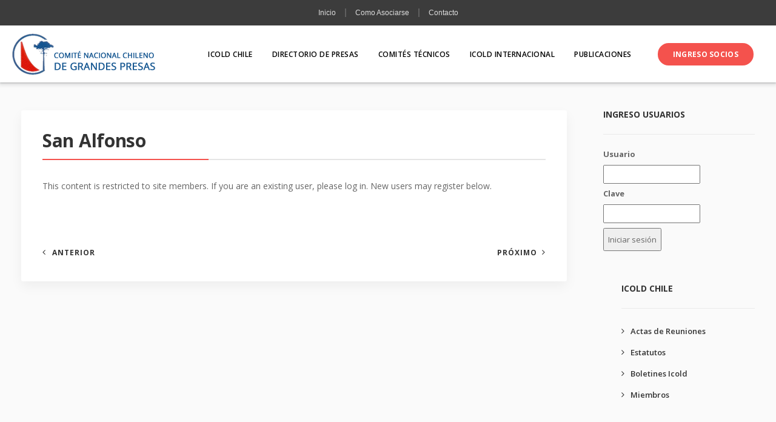

--- FILE ---
content_type: text/html; charset=UTF-8
request_url: https://www.icoldchile.cl/san-alfonso/
body_size: 11395
content:


<!DOCTYPE html>
<html lang="es-CL">
   <head>
   
      <meta charset="UTF-8">
      <meta name="viewport" content="width=device-width, initial-scale=1.0" />
      <meta http-equiv="X-UA-Compatible" content="IE=edge">
              <meta name="theme-color" content="#135391" />
            <link rel="profile" href="https://gmpg.org/xfn/11">
            <link rel="pingback" href="https://www.icoldchile.cl/xmlrpc.php" />
      <title>San Alfonso &#8211; ICOLD CHILE</title>
<meta name='robots' content='max-image-preview:large' />
<link rel='dns-prefetch' href='//fonts.googleapis.com' />
<link rel='dns-prefetch' href='//s.w.org' />
<link rel="alternate" type="application/rss+xml" title="ICOLD CHILE &raquo; Feed" href="https://www.icoldchile.cl/feed/" />
<link rel="alternate" type="application/rss+xml" title="ICOLD CHILE &raquo; Feed de comentarios" href="https://www.icoldchile.cl/comments/feed/" />
<link rel="alternate" type="application/rss+xml" title="ICOLD CHILE &raquo; San Alfonso Feed de comentarios" href="https://www.icoldchile.cl/san-alfonso/feed/" />
<script type="text/javascript">
window._wpemojiSettings = {"baseUrl":"https:\/\/s.w.org\/images\/core\/emoji\/13.1.0\/72x72\/","ext":".png","svgUrl":"https:\/\/s.w.org\/images\/core\/emoji\/13.1.0\/svg\/","svgExt":".svg","source":{"concatemoji":"https:\/\/www.icoldchile.cl\/wp-includes\/js\/wp-emoji-release.min.js?ver=5.9.12"}};
/*! This file is auto-generated */
!function(e,a,t){var n,r,o,i=a.createElement("canvas"),p=i.getContext&&i.getContext("2d");function s(e,t){var a=String.fromCharCode;p.clearRect(0,0,i.width,i.height),p.fillText(a.apply(this,e),0,0);e=i.toDataURL();return p.clearRect(0,0,i.width,i.height),p.fillText(a.apply(this,t),0,0),e===i.toDataURL()}function c(e){var t=a.createElement("script");t.src=e,t.defer=t.type="text/javascript",a.getElementsByTagName("head")[0].appendChild(t)}for(o=Array("flag","emoji"),t.supports={everything:!0,everythingExceptFlag:!0},r=0;r<o.length;r++)t.supports[o[r]]=function(e){if(!p||!p.fillText)return!1;switch(p.textBaseline="top",p.font="600 32px Arial",e){case"flag":return s([127987,65039,8205,9895,65039],[127987,65039,8203,9895,65039])?!1:!s([55356,56826,55356,56819],[55356,56826,8203,55356,56819])&&!s([55356,57332,56128,56423,56128,56418,56128,56421,56128,56430,56128,56423,56128,56447],[55356,57332,8203,56128,56423,8203,56128,56418,8203,56128,56421,8203,56128,56430,8203,56128,56423,8203,56128,56447]);case"emoji":return!s([10084,65039,8205,55357,56613],[10084,65039,8203,55357,56613])}return!1}(o[r]),t.supports.everything=t.supports.everything&&t.supports[o[r]],"flag"!==o[r]&&(t.supports.everythingExceptFlag=t.supports.everythingExceptFlag&&t.supports[o[r]]);t.supports.everythingExceptFlag=t.supports.everythingExceptFlag&&!t.supports.flag,t.DOMReady=!1,t.readyCallback=function(){t.DOMReady=!0},t.supports.everything||(n=function(){t.readyCallback()},a.addEventListener?(a.addEventListener("DOMContentLoaded",n,!1),e.addEventListener("load",n,!1)):(e.attachEvent("onload",n),a.attachEvent("onreadystatechange",function(){"complete"===a.readyState&&t.readyCallback()})),(n=t.source||{}).concatemoji?c(n.concatemoji):n.wpemoji&&n.twemoji&&(c(n.twemoji),c(n.wpemoji)))}(window,document,window._wpemojiSettings);
</script>
<style type="text/css">
img.wp-smiley,
img.emoji {
	display: inline !important;
	border: none !important;
	box-shadow: none !important;
	height: 1em !important;
	width: 1em !important;
	margin: 0 0.07em !important;
	vertical-align: -0.1em !important;
	background: none !important;
	padding: 0 !important;
}
</style>
	<link rel='stylesheet' id='wp-block-library-css'  href='https://www.icoldchile.cl/wp-includes/css/dist/block-library/style.min.css?ver=5.9.12' type='text/css' media='all' />
<style id='global-styles-inline-css' type='text/css'>
body{--wp--preset--color--black: #000000;--wp--preset--color--cyan-bluish-gray: #abb8c3;--wp--preset--color--white: #ffffff;--wp--preset--color--pale-pink: #f78da7;--wp--preset--color--vivid-red: #cf2e2e;--wp--preset--color--luminous-vivid-orange: #ff6900;--wp--preset--color--luminous-vivid-amber: #fcb900;--wp--preset--color--light-green-cyan: #7bdcb5;--wp--preset--color--vivid-green-cyan: #00d084;--wp--preset--color--pale-cyan-blue: #8ed1fc;--wp--preset--color--vivid-cyan-blue: #0693e3;--wp--preset--color--vivid-purple: #9b51e0;--wp--preset--gradient--vivid-cyan-blue-to-vivid-purple: linear-gradient(135deg,rgba(6,147,227,1) 0%,rgb(155,81,224) 100%);--wp--preset--gradient--light-green-cyan-to-vivid-green-cyan: linear-gradient(135deg,rgb(122,220,180) 0%,rgb(0,208,130) 100%);--wp--preset--gradient--luminous-vivid-amber-to-luminous-vivid-orange: linear-gradient(135deg,rgba(252,185,0,1) 0%,rgba(255,105,0,1) 100%);--wp--preset--gradient--luminous-vivid-orange-to-vivid-red: linear-gradient(135deg,rgba(255,105,0,1) 0%,rgb(207,46,46) 100%);--wp--preset--gradient--very-light-gray-to-cyan-bluish-gray: linear-gradient(135deg,rgb(238,238,238) 0%,rgb(169,184,195) 100%);--wp--preset--gradient--cool-to-warm-spectrum: linear-gradient(135deg,rgb(74,234,220) 0%,rgb(151,120,209) 20%,rgb(207,42,186) 40%,rgb(238,44,130) 60%,rgb(251,105,98) 80%,rgb(254,248,76) 100%);--wp--preset--gradient--blush-light-purple: linear-gradient(135deg,rgb(255,206,236) 0%,rgb(152,150,240) 100%);--wp--preset--gradient--blush-bordeaux: linear-gradient(135deg,rgb(254,205,165) 0%,rgb(254,45,45) 50%,rgb(107,0,62) 100%);--wp--preset--gradient--luminous-dusk: linear-gradient(135deg,rgb(255,203,112) 0%,rgb(199,81,192) 50%,rgb(65,88,208) 100%);--wp--preset--gradient--pale-ocean: linear-gradient(135deg,rgb(255,245,203) 0%,rgb(182,227,212) 50%,rgb(51,167,181) 100%);--wp--preset--gradient--electric-grass: linear-gradient(135deg,rgb(202,248,128) 0%,rgb(113,206,126) 100%);--wp--preset--gradient--midnight: linear-gradient(135deg,rgb(2,3,129) 0%,rgb(40,116,252) 100%);--wp--preset--duotone--dark-grayscale: url('#wp-duotone-dark-grayscale');--wp--preset--duotone--grayscale: url('#wp-duotone-grayscale');--wp--preset--duotone--purple-yellow: url('#wp-duotone-purple-yellow');--wp--preset--duotone--blue-red: url('#wp-duotone-blue-red');--wp--preset--duotone--midnight: url('#wp-duotone-midnight');--wp--preset--duotone--magenta-yellow: url('#wp-duotone-magenta-yellow');--wp--preset--duotone--purple-green: url('#wp-duotone-purple-green');--wp--preset--duotone--blue-orange: url('#wp-duotone-blue-orange');--wp--preset--font-size--small: 13px;--wp--preset--font-size--medium: 20px;--wp--preset--font-size--large: 36px;--wp--preset--font-size--x-large: 42px;}.has-black-color{color: var(--wp--preset--color--black) !important;}.has-cyan-bluish-gray-color{color: var(--wp--preset--color--cyan-bluish-gray) !important;}.has-white-color{color: var(--wp--preset--color--white) !important;}.has-pale-pink-color{color: var(--wp--preset--color--pale-pink) !important;}.has-vivid-red-color{color: var(--wp--preset--color--vivid-red) !important;}.has-luminous-vivid-orange-color{color: var(--wp--preset--color--luminous-vivid-orange) !important;}.has-luminous-vivid-amber-color{color: var(--wp--preset--color--luminous-vivid-amber) !important;}.has-light-green-cyan-color{color: var(--wp--preset--color--light-green-cyan) !important;}.has-vivid-green-cyan-color{color: var(--wp--preset--color--vivid-green-cyan) !important;}.has-pale-cyan-blue-color{color: var(--wp--preset--color--pale-cyan-blue) !important;}.has-vivid-cyan-blue-color{color: var(--wp--preset--color--vivid-cyan-blue) !important;}.has-vivid-purple-color{color: var(--wp--preset--color--vivid-purple) !important;}.has-black-background-color{background-color: var(--wp--preset--color--black) !important;}.has-cyan-bluish-gray-background-color{background-color: var(--wp--preset--color--cyan-bluish-gray) !important;}.has-white-background-color{background-color: var(--wp--preset--color--white) !important;}.has-pale-pink-background-color{background-color: var(--wp--preset--color--pale-pink) !important;}.has-vivid-red-background-color{background-color: var(--wp--preset--color--vivid-red) !important;}.has-luminous-vivid-orange-background-color{background-color: var(--wp--preset--color--luminous-vivid-orange) !important;}.has-luminous-vivid-amber-background-color{background-color: var(--wp--preset--color--luminous-vivid-amber) !important;}.has-light-green-cyan-background-color{background-color: var(--wp--preset--color--light-green-cyan) !important;}.has-vivid-green-cyan-background-color{background-color: var(--wp--preset--color--vivid-green-cyan) !important;}.has-pale-cyan-blue-background-color{background-color: var(--wp--preset--color--pale-cyan-blue) !important;}.has-vivid-cyan-blue-background-color{background-color: var(--wp--preset--color--vivid-cyan-blue) !important;}.has-vivid-purple-background-color{background-color: var(--wp--preset--color--vivid-purple) !important;}.has-black-border-color{border-color: var(--wp--preset--color--black) !important;}.has-cyan-bluish-gray-border-color{border-color: var(--wp--preset--color--cyan-bluish-gray) !important;}.has-white-border-color{border-color: var(--wp--preset--color--white) !important;}.has-pale-pink-border-color{border-color: var(--wp--preset--color--pale-pink) !important;}.has-vivid-red-border-color{border-color: var(--wp--preset--color--vivid-red) !important;}.has-luminous-vivid-orange-border-color{border-color: var(--wp--preset--color--luminous-vivid-orange) !important;}.has-luminous-vivid-amber-border-color{border-color: var(--wp--preset--color--luminous-vivid-amber) !important;}.has-light-green-cyan-border-color{border-color: var(--wp--preset--color--light-green-cyan) !important;}.has-vivid-green-cyan-border-color{border-color: var(--wp--preset--color--vivid-green-cyan) !important;}.has-pale-cyan-blue-border-color{border-color: var(--wp--preset--color--pale-cyan-blue) !important;}.has-vivid-cyan-blue-border-color{border-color: var(--wp--preset--color--vivid-cyan-blue) !important;}.has-vivid-purple-border-color{border-color: var(--wp--preset--color--vivid-purple) !important;}.has-vivid-cyan-blue-to-vivid-purple-gradient-background{background: var(--wp--preset--gradient--vivid-cyan-blue-to-vivid-purple) !important;}.has-light-green-cyan-to-vivid-green-cyan-gradient-background{background: var(--wp--preset--gradient--light-green-cyan-to-vivid-green-cyan) !important;}.has-luminous-vivid-amber-to-luminous-vivid-orange-gradient-background{background: var(--wp--preset--gradient--luminous-vivid-amber-to-luminous-vivid-orange) !important;}.has-luminous-vivid-orange-to-vivid-red-gradient-background{background: var(--wp--preset--gradient--luminous-vivid-orange-to-vivid-red) !important;}.has-very-light-gray-to-cyan-bluish-gray-gradient-background{background: var(--wp--preset--gradient--very-light-gray-to-cyan-bluish-gray) !important;}.has-cool-to-warm-spectrum-gradient-background{background: var(--wp--preset--gradient--cool-to-warm-spectrum) !important;}.has-blush-light-purple-gradient-background{background: var(--wp--preset--gradient--blush-light-purple) !important;}.has-blush-bordeaux-gradient-background{background: var(--wp--preset--gradient--blush-bordeaux) !important;}.has-luminous-dusk-gradient-background{background: var(--wp--preset--gradient--luminous-dusk) !important;}.has-pale-ocean-gradient-background{background: var(--wp--preset--gradient--pale-ocean) !important;}.has-electric-grass-gradient-background{background: var(--wp--preset--gradient--electric-grass) !important;}.has-midnight-gradient-background{background: var(--wp--preset--gradient--midnight) !important;}.has-small-font-size{font-size: var(--wp--preset--font-size--small) !important;}.has-medium-font-size{font-size: var(--wp--preset--font-size--medium) !important;}.has-large-font-size{font-size: var(--wp--preset--font-size--large) !important;}.has-x-large-font-size{font-size: var(--wp--preset--font-size--x-large) !important;}
</style>
<link rel='stylesheet' id='contact-form-7-css'  href='https://www.icoldchile.cl/wp-content/plugins/contact-form-7/includes/css/styles.css?ver=5.5.4' type='text/css' media='all' />
<link rel='stylesheet' id='essential-widgets-css'  href='https://www.icoldchile.cl/wp-content/plugins/essential-widgets/public/css/essential-widgets-public.css?ver=1.9' type='text/css' media='all' />
<link rel='stylesheet' id='kd_addon_style-css'  href='https://www.icoldchile.cl/wp-content/plugins/keydesign-addon/assets/css/kd_vc_front.css?ver=5.9.12' type='text/css' media='all' />
<link rel='stylesheet' id='rs-plugin-settings-css'  href='https://www.icoldchile.cl/wp-content/plugins/revslider/public/assets/css/settings.css?ver=5.4.7.2' type='text/css' media='all' />
<style id='rs-plugin-settings-inline-css' type='text/css'>
#rs-demo-id {}
</style>
<link rel='stylesheet' id='topbar-css'  href='https://www.icoldchile.cl/wp-content/plugins/top-bar/inc/../css/topbar_style.css?ver=5.9.12' type='text/css' media='all' />
<link rel='stylesheet' id='bootstrap-css'  href='https://www.icoldchile.cl/wp-content/themes/incubator/core/assets/css/bootstrap.min.css?ver=5.9.12' type='text/css' media='all' />
<link rel='stylesheet' id='keydesign-style-css'  href='https://www.icoldchile.cl/wp-content/themes/incubator/style.css?ver=5.9.12' type='text/css' media='all' />
<link rel='stylesheet' id='keydesign-dynamic-styles-css'  href='https://www.icoldchile.cl/wp-content/themes/incubator/core/assets/css/dynamic-keydesign.css?ver=5.9.12' type='text/css' media='all' />
<link rel='stylesheet' id='font-awesome-css'  href='https://www.icoldchile.cl/wp-content/plugins/js_composer/assets/lib/bower/font-awesome/css/font-awesome.min.css?ver=5.4.7' type='text/css' media='all' />
<link rel='stylesheet' id='js_composer_front-css'  href='https://www.icoldchile.cl/wp-content/plugins/js_composer/assets/css/js_composer.min.css?ver=5.4.7' type='text/css' media='all' />
<link rel='stylesheet' id='photoswipe-css'  href='https://www.icoldchile.cl/wp-content/plugins/keydesign-addon/assets/css/photoswipe.css?ver=5.9.12' type='text/css' media='all' />
<link rel='stylesheet' id='photoswipe-skin-css'  href='https://www.icoldchile.cl/wp-content/plugins/keydesign-addon/assets/css/photoswipe-default-skin.css?ver=5.9.12' type='text/css' media='all' />
<link rel='stylesheet' id='wp-members-css'  href='https://www.icoldchile.cl/wp-content/plugins/wp-members/assets/css/forms/generic-no-float.min.css?ver=3.4.1.2' type='text/css' media='all' />
<link rel='stylesheet' id='tablepress-default-css'  href='https://www.icoldchile.cl/wp-content/tablepress-combined.min.css?ver=12' type='text/css' media='all' />
<link rel='stylesheet' id='redux-google-fonts-css'  href='https://fonts.googleapis.com/css?family=Open+Sans%3A300%2C400%2C600%2C700%2C800%2C300italic%2C400italic%2C600italic%2C700italic%2C800italic&#038;subset=latin&#038;ver=1634513194' type='text/css' media='all' />
<script type='text/javascript' src='https://www.icoldchile.cl/wp-includes/js/jquery/jquery.min.js?ver=3.6.0' id='jquery-core-js'></script>
<script type='text/javascript' src='https://www.icoldchile.cl/wp-includes/js/jquery/jquery-migrate.min.js?ver=3.3.2' id='jquery-migrate-js'></script>
<script type='text/javascript' src='https://www.icoldchile.cl/wp-content/plugins/essential-widgets/public/js/essential-widgets-public.js?ver=1.9' id='essential-widgets-js'></script>
<script type='text/javascript' src='https://www.icoldchile.cl/wp-content/plugins/keydesign-addon/assets/js/jquery.easing.min.js?ver=5.9.12' id='kd_easing_script-js'></script>
<script type='text/javascript' src='https://www.icoldchile.cl/wp-content/plugins/keydesign-addon/assets/js/owl.carousel.min.js?ver=5.9.12' id='kd_carousel_script-js'></script>
<script type='text/javascript' src='https://www.icoldchile.cl/wp-content/plugins/keydesign-addon/assets/js/jquery.easytabs.min.js?ver=5.9.12' id='kd_easytabs_script-js'></script>
<script type='text/javascript' src='https://www.icoldchile.cl/wp-content/plugins/keydesign-addon/assets/js/jquery.appear.js?ver=5.9.12' id='kd_jquery_appear-js'></script>
<script type='text/javascript' src='https://www.icoldchile.cl/wp-content/plugins/keydesign-addon/assets/js/kd_addon_script.js?ver=5.9.12' id='kd_addon_script-js'></script>
<script type='text/javascript' src='https://www.icoldchile.cl/wp-content/plugins/revslider/public/assets/js/jquery.themepunch.tools.min.js?ver=5.4.7.2' id='tp-tools-js'></script>
<script type='text/javascript' src='https://www.icoldchile.cl/wp-content/plugins/revslider/public/assets/js/jquery.themepunch.revolution.min.js?ver=5.4.7.2' id='revmin-js'></script>
<script type='text/javascript' id='topbar_frontjs-js-extra'>
/* <![CDATA[ */
var tpbr_settings = {"fixed":"fixed","user_who":"notloggedin","guests_or_users":"all","message":"<p style=\"color: #fff\"><a href=\"https:\/\/www.icoldchile.cl\/\" style=\"color: #ddd;font-size: 12px;\">Inicio<\/a><span style=\"color: #777;padding:0px 10px 0px 10px;\"> | <\/span> <a href=\"https:\/\/www.icoldchile.cl\/login\/\" style=\"color: #ddd;font-size: 12px;\">Como Asociarse<\/a> <span style=\"color: #777;padding:0px 10px 0px 10px;\">| <\/span> <a href=\"https:\/\/www.icoldchile.cl\/contacto\/\" style=\"color: #ddd;font-size: 12px;\">Contacto<\/a><\/p>","status":"active","yn_button":"nobutton","color":"#3c3c3c","button_text":"test","button_url":"http:\/\/www.google.cl","button_behavior":"samewindow","is_admin_bar":"no","detect_sticky":"1"};
/* ]]> */
</script>
<script type='text/javascript' src='https://www.icoldchile.cl/wp-content/plugins/top-bar/inc/../js/tpbr_front.min.js?ver=5.9.12' id='topbar_frontjs-js'></script>
<script type='text/javascript' src='https://www.icoldchile.cl/wp-content/plugins/keydesign-addon/assets/js/photoswipe.min.js?ver=5.9.12' id='photoswipejs-js'></script>
<script type='text/javascript' src='https://www.icoldchile.cl/wp-content/plugins/keydesign-addon/assets/js/photoswipe-ui-default.min.js?ver=5.9.12' id='photoswipejs-ui-js'></script>
<link rel="EditURI" type="application/rsd+xml" title="RSD" href="https://www.icoldchile.cl/xmlrpc.php?rsd" />
<link rel="wlwmanifest" type="application/wlwmanifest+xml" href="https://www.icoldchile.cl/wp-includes/wlwmanifest.xml" /> 
<meta name="generator" content="WordPress 5.9.12" />
<link rel="canonical" href="https://www.icoldchile.cl/san-alfonso/" />
<link rel='shortlink' href='https://www.icoldchile.cl/?p=3124' />
<style type="text/css">.tt_button:hover .iconita,
.tt_button.second-style .iconita,
#single-page #comments input[type="submit"]:hover,
.cb-heading,
.tt_button.tt_secondary_button,
.tt_button.tt_secondary_button .iconita,
.es-accordion .es-time,
.lower-footer .pull-left a:hover,
.vc_tta-container .vc_tta-color-white.vc_tta-style-modern .vc_tta-tab.vc_active>a,
.CountdownContent,
.wpcf7-select,
.woocommerce .star-rating span,
.navbar-default.navbar-shrink .nav li.active a,
#customizer .options a:hover i,
.woocommerce .price_slider_wrapper .price_slider_amount .button,
#customizer .options a:hover,
#single-page input[type="submit"]:hover,
#posts-content .post input[type="submit"]:hover,
.active .pricing-option .fa,
.modal-content-inner .wpcf7-not-valid-tip,
#posts-content #comments input[type="submit"]:hover,
.woocommerce div.product .woocommerce-tabs ul.tabs li a:hover,
.woocommerce div.product .woocommerce-tabs ul.tabs li.active a,
#comments .reply a:hover,
.single-post .navigation.pagination .next:hover,
.single-post .navigation.pagination .prev:hover,
.meta-content .tags a:hover,
.navigation.pagination .next,
.navigation.pagination .prev,
#posts-content .entry-meta a:hover,
#posts-content .post .blog-single-title:hover,
.woocommerce span.onsale,
.product_meta a:hover,
.tags a:hover, .tagcloud a:hover,
.port-prev.tt_button,
.port-next.tt_button,
.footer_widget ul a:hover,
.tt_button.second-style,
.large-counter .kd_counter_units,
.lower-footer .pull-right a:hover,
.app-gallery .ag-section-desc h4,
.active .pricing .pricing-time,
.key-reviews:hover .rw-author-details h4,
.woocommerce-review-link:hover,
.rw_rating .rw-title,
.socials-widget a:hover .fa,
.section .wpcf7-mail-sent-ok,
.footer_widget .menu li a:hover,
.upper-footer .modal-menu-item,
.video-socials a:hover .fa,
.kd_pie_chart .pc-link a:hover,
.navbar-default.navbar-shrink .modal-menu-item:hover,
.navbar-default.navbar-shrink .nav li a:hover,
.navbar-default.navbar-shrink .nav li a:focus,
.vc_grid-item-mini .vc_gitem_row .vc_gitem-col h4:hover,
.navbar-default.navbar-shrink .nav li a:hover,
.navbar-default.navbar-shrink .nav li a:focus,
.fa,
.wpcf7 .wpcf7-submit:hover,
.contact .wpcf7-response-output,
.video-bg .secondary-button:hover,
#headerbg li a.active,
#headerbg li a.active:hover,
.footer-nav a:hover ,
.wpb_wrapper .menu a:hover ,
.text-danger,
.navigation.pagination .next:hover,
.navigation.pagination .prev:hover,
.blog_widget ul li a:before,
.active .pricing .fa,
.searchform #searchsubmit:hover,
code,
.video-container:hover .play-video .fa-play,
#single-page .single-page-content ul li:before,
.blog_widget ul li a:hover,
.subscribe-form header .wpcf7-submit,
#posts-content .page-content ul li:before,
.active .pricing .col-lg-3,
.chart-content .nc-icon-outline,
.chart,
.section .wpcf7-not-valid-tip,
.features-tabs .tab a.active,
.secondary-button-inverse,
.primary-button.button-inverse:hover,
.primary-button,
a,
.pss-link a:hover,
.woocommerce-cart #single-page .cart_totals table td,
.kd_number_string,
.featured_content_parent .active-elem h4,
.contact-map-container .toggle-map:hover .fa,
.contact-map-container .toggle-map:hover,
.tt_button:hover,
.nc-icon-outline,
.woocommerce ul.products li.product h3:hover,
.wpb_text_column ol>li:before,
.wpb_text_column ul>li:before,
.key-icon-box .ib-link a:hover,
.rw_message .rw-link a:hover,
.kd-photobox .phb-btncontainer a:hover
{
	color: #0030b8;
	color: #135391;
}

.parallax.with-overlay:after,
.tt_button.tt_secondary_button:hover,
.vc_tta-container .vc_tta.vc_tta-style-classic .vc_tta-tabs-container .vc_tta-tabs-list li.vc_active a,
.vc_tta-container .vc_tta-color-white.vc_tta-style-modern.vc_tta-tabs .vc_tta-panels,
.wpb-js-composer .vc_tta-container .vc_tta-tabs .vc_tta-panels,
.wpb-js-composer .vc_tta-container .vc_tta-tabs.vc_tta-color-white.vc_tta-style-modern.vc_tta-tabs .vc_tta-panels,
#popup-modal .modal-content h2,
.tt_button.second-style:hover,
.pricing-table.active .tt_button,
.page-404,
.woocommerce ul.products li.product .added_to_cart,
.woocommerce #respond input#submit,
.woocommerce a.button,
.woocommerce button.button,
.woocommerce input.button,
.woocommerce nav.woocommerce-pagination ul li a:hover,
.upper-footer .modal-menu-item:hover,
.contact-map-container .toggle-map,
.portfolio-item .portfolio-content,
.keydesign-cart .badge,
.wpcf7 .wpcf7-submit,
.tt_button,
.owl-controls .owl-page span,
#commentform #submit,
.woocommerce a.remove:hover,
.contact .wpcf7-submit,
.team-content-hover,
.pricing .secondary-button.secondary-button-inverse:hover,
#preloader,
.with-overlay .parallax-overlay,
.secondary-button.secondary-button-inverse:hover,
.secondary-button,
.primary-button.button-inverse,
#posts-content .post input[type="submit"],
.btn-xl,
.with-overlay,
.features-tabs .tab.active,
.woocommerce .price_slider_wrapper .ui-slider-horizontal .ui-slider-range,
.play-video,
.video-container:hover .play-video:hover,
.pricing-table.active .pricing-title,
.separator,
.woocommerce ul.products li.product .button:hover,
.kd-photobox:hover .phb-content,
#header,
.post-password-form input[type="submit"]
{
background: #0030b8;
background: #135391;
}

.page404-overlay,
.navbar-shrink .modal-menu-item:hover,
.slider-scroll-down a {
background-color: #0030b8;
background-color: #135391;
}

::selection {
background-color: #0030b8;
background: #135391;
}

::-moz-selection {
background-color: #0030b8;
background: #135391;
}

#single-page #comments input[type="submit"]:hover,
#posts-content #comments input[type="submit"]:hover,
.navigation.pagination .next,
.navigation.pagination .prev,
.port-prev.tt_button,
.port-next.tt_button,
.upper-footer .modal-menu-item,
.navbar-default.navbar-shrink .modal-menu-item:hover,
.wpcf7 .wpcf7-submit:hover,
.tt_button:hover,
.woocommerce ul.products li.product .button:hover,
.woocommerce .price_slider_wrapper .ui-slider .ui-slider-handle,
.video-container:hover .play-video,
.woocommerce nav.woocommerce-pagination ul li a:hover,
.pricing.active,
.primary-button.button-inverse:hover,
.primary-button.button-inverse,
.owl-controls .owl-page.active span,
.owl-controls .owl-page:hover span {
	border: 2px solid #0030b8;
    border: 2px solid #135391;
}

.features-tabs .tab a.active .triangle  {
	border-right: 10px solid #0030b8;
    border-right: 10px solid #135391;
}

.tabs-image-right.features-tabs .tab a.active .triangle  {
	border-left: 10px solid #0030b8;
    border-left: 10px solid #135391;
}


.blockquote-reverse,
blockquote,
.tags a:hover, .tagcloud a:hover,
.contact-map-container .toggle-map:hover,
.navigation.pagination .next:hover, .navigation.pagination .prev:hover,
.contact .wpcf7-response-output,
.video-bg .secondary-button,
.image-bg .secondary-button,
.contact .wpcf7-form-control-wrap textarea.wpcf7-form-control:focus,
.contact .wpcf7-form-control-wrap input.wpcf7-form-control:focus,
.team-member-down:hover .triangle,
.team-member:hover .triangle,
.secondary-button-inverse  {
	border-color: #0030b8;
    border-color: #135391;
}

.wpb-js-composer .vc_tta-container .vc_tta-tabs.vc_tta-color-white.vc_tta-style-modern.vc_tta-tabs.vc_tta-tabs-position-left .vc_tta-tab:before,
.vc_tta-container  .vc_tta-tabs.vc_tta-tabs-position-left .vc_tta-tab:before {
    border-right: 9px solid #135391;
}

.vc_tta-container .vc_tta.vc_tta-style-classic .vc_tta-tabs-container .vc_tta-tabs-list li:before {
    border-top: 9px solid #135391;
}


.kd-calltoaction .tt_button.tt_secondary_button,
.kd_progress_bar .kd_progb_head .kd-progb-title h4,
.kd-photobox .phb-btncontainer a,
.key-icon-box .ib-link a,
.rw_message .rw-link a,
.vc_tta-container .vc_tta.vc_tta-style-classic .vc_tta-tabs-container .vc_tta-tabs-list li a,
 .es-accordion .es-heading h4 a,
.vc_tta-color-white.vc_tta-style-modern .vc_tta-tab>a:hover,
.pricing-option .fa,
#comments .reply a,
#comments .fn,
#comments .fn a,
.single-post .navigation.pagination .next,
.single-post .navigation.pagination .prev,
.blog_widget ul li a,
.port-next.tt_button:hover,
.port-prev.tt_button:hover,
.port-next.tt_button:hover .fa,
.port-prev.tt_button:hover .fa,
.portfolio-block h4,
.rw-author-details h4,
.testimonials.slider .author,
.testimonials.slider .tt-content h6,
.navbar-default.navbar-shrink .modal-menu-item,
.vc_grid-item-mini .vc_gitem_row .vc_gitem-col h4,
.navbar-default.navbar-shrink .nav li a,
.team-content h5,
.key-icon-box .service-heading,
#wp-calendar caption,
.post a:hover,
.search .page a:hover,
.search .product a:hover,
.search .portfolio a:hover,
.kd_pie_chart .kd_pc_title,
.kd_pie_chart .pc-link a,
.navigation.pagination .next:hover,
.navigation.pagination .prev:hover,
.testimonials .tt-content h4,
.kd-photobox .phb-content h4,
.kd-process-steps .pss-text-area h4,
.widget-title,
.kd-photobox.no-effect:hover .phb-content h4,
.kd-promobox .prb-content h4,
.kd_counter_units,
.large-counter .kd_counter_text,
.bp-content h4,
.pricing-table.light-scheme .pricing-title,
.kd-process-steps .pss-step-number span,
.reply-title,
.product_meta,
.testimonial-cards .tcards-title,
.group_table .label,
.testimonial-cards .tcards_header .tcards-name,
.woocommerce-result-count,
.pss-link a,
.woocommerce table.shop_attributes th,
.woocommerce .price_slider_wrapper .price_slider_amount,
.subscribe input[type="submit"],
.testimonials .tt-content .content {
	color: #333;
	color: #333;
}


#main-menu .navbar-nav .dropdown-menu,
.blog-header .header-overlay,
.home.blog .navbar.navbar-default,
.single-portfolio .navbar.navbar-default,
.single-post .navbar.navbar-default,
.woocommerce-page .navbar.navbar-default,
.page-template-default .navbar.navbar-default,
.page-template-portfolio-php .navbar.navbar-default,
.attachment .navbar.navbar-default,
.pricing-table .tt_button,
.pricing-title,
.testimonials.slider .owl-controls span {
	background: #333;
	background: #333;
}

.navigation.pagination .next:hover,
.navigation.pagination .prev:hover,
.port-next.tt_button:hover,
.port-prev.tt_button:hover,
.testimonials.slider .owl-controls .owl-page:hover span,
.testimonials.slider .owl-controls .owl-page.active span
 {
	border-color: #333;
	border-color: #333;
}


.navbar-default.navbar-shrink .modal-menu-item {
	border-color: #666;
	border-color: #666;
}


.socials-widget a .fa,
.key-icon-box a p {
	color: #666;
}

.wpcf7 .wpcf7-text::-webkit-input-placeholder {color: #333;}
.wpcf7 .wpcf7-text::-moz-placeholder {color: #333;}
.wpcf7 .wpcf7-text:-ms-input-placeholder {color: #333;}


.upper-footer {
	background: #fafafa;
	background:  #1d1d1d;
}

.lower-footer {
	background: #fff;
	background:  #161716;
}

.lower-footer, .upper-footer {
	color:  #d3d3d3;
}

.upper-footer .widget-title, .upper-footer .modal-menu-item {
	color:  #ffffff;
}

.navbar.navbar-default.navbar-shrink.fixed-menu,
.keydesign-cart .keydesign-cart-dropdown,
.navbar.navbar-default .dropdown-menu,
.navbar.navbar-default {
	background: }

.navbar.navbar-default.navbar-shrink .keydesign-cart .keydesign-cart-dropdown,
.navbar.navbar-default.navbar-shrink .dropdown-menu,
.navbar.navbar-default.navbar-shrink {
	background: }

.navbar.navbar-default.navbar-shrink.fixed-menu a,
#main-menu .navbar-nav .menu-item-has-children .mobile-dropdown,
.keydesign-cart .keydesign-cart-dropdown,
.keydesign-cart .nc-icon-outline-cart,
.navbar.navbar-default a {
	color: !important;
}


.navbar-default .navbar-toggle .icon-bar {
	background: !important;
}

.navbar.navbar-default a:hover {
	color: !important;
}


.navbar.navbar-default.navbar-shrink .keydesign-cart .keydesign-cart-dropdown,
.navbar.navbar-default.navbar-shrink .keydesign-cart .nc-icon-outline-cart,
.navbar.navbar-default.navbar-shrink a {
	color: !important;
}

.navbar-default.navbar-shrink .nav li.active a,
.navbar.navbar-default.navbar-shrink a:hover {
	color: !important;
}

.navbar.navbar-default .keydesign-cart .buttons .btn,
.navbar.navbar-default .modal-menu-item {
	border: 2px solid !important;
}

.navbar.navbar-default.navbar-shrink .keydesign-cart .buttons .btn,
.navbar.navbar-default.navbar-shrink .modal-menu-item {
	border: 2px solid !important;
}

.navbar.navbar-default .keydesign-cart .buttons .btn:hover,
.navbar.navbar-default .modal-menu-item:hover {
	border: 2px solid !important;
}

.navbar.navbar-default.navbar-shrink .keydesign-cart .buttons .btn:hover,
.navbar.navbar-default.navbar-shrink .modal-menu-item:hover {
	border: 2px solid !important;
}

.single-portfolio #single-page, .portfolio-navigation-links {
	background-color: #fafafa;
}





@media (max-width: 960px) {

.navbar-default,
.blog .navbar.navbar-default,
.navbar-default.navbar-shrink, .home.page-template-default .navbar.navbar-default.navbar-shrink
	{
		background: #333;
		background: #333;
	}

}
</style><style type="text/css" data-type="keydesign-custom-css">                                            </style><meta name="generator" content="Powered by WPBakery Page Builder - drag and drop page builder for WordPress."/>
<!--[if lte IE 9]><link rel="stylesheet" type="text/css" href="https://www.icoldchile.cl/wp-content/plugins/js_composer/assets/css/vc_lte_ie9.min.css" media="screen"><![endif]--><meta name="generator" content="Powered by Slider Revolution 5.4.7.2 - responsive, Mobile-Friendly Slider Plugin for WordPress with comfortable drag and drop interface." />
<link rel="icon" href="https://www.icoldchile.cl/wp-content/uploads/2020/12/logo-2.png" sizes="32x32" />
<link rel="icon" href="https://www.icoldchile.cl/wp-content/uploads/2020/12/logo-2.png" sizes="192x192" />
<link rel="apple-touch-icon" href="https://www.icoldchile.cl/wp-content/uploads/2020/12/logo-2.png" />
<meta name="msapplication-TileImage" content="https://www.icoldchile.cl/wp-content/uploads/2020/12/logo-2.png" />
<script type="text/javascript">function setREVStartSize(e){									
						try{ e.c=jQuery(e.c);var i=jQuery(window).width(),t=9999,r=0,n=0,l=0,f=0,s=0,h=0;
							if(e.responsiveLevels&&(jQuery.each(e.responsiveLevels,function(e,f){f>i&&(t=r=f,l=e),i>f&&f>r&&(r=f,n=e)}),t>r&&(l=n)),f=e.gridheight[l]||e.gridheight[0]||e.gridheight,s=e.gridwidth[l]||e.gridwidth[0]||e.gridwidth,h=i/s,h=h>1?1:h,f=Math.round(h*f),"fullscreen"==e.sliderLayout){var u=(e.c.width(),jQuery(window).height());if(void 0!=e.fullScreenOffsetContainer){var c=e.fullScreenOffsetContainer.split(",");if (c) jQuery.each(c,function(e,i){u=jQuery(i).length>0?u-jQuery(i).outerHeight(!0):u}),e.fullScreenOffset.split("%").length>1&&void 0!=e.fullScreenOffset&&e.fullScreenOffset.length>0?u-=jQuery(window).height()*parseInt(e.fullScreenOffset,0)/100:void 0!=e.fullScreenOffset&&e.fullScreenOffset.length>0&&(u-=parseInt(e.fullScreenOffset,0))}f=u}else void 0!=e.minHeight&&f<e.minHeight&&(f=e.minHeight);e.c.closest(".rev_slider_wrapper").css({height:f})					
						}catch(d){console.log("Failure at Presize of Slider:"+d)}						
					};</script>
		<style type="text/css" id="wp-custom-css">
			

#posts-content .post .blog-single-title, .search #posts-content .page .blog-single-title, .search #posts-content .portfolio .blog-single-title, .search #posts-content .product .blog-single-title, #posts-content .blog-single-content .blog-single-title {
    text-align: left;
    font-size: 30px;
    line-height: 30px;
    margin-top: 0px;
    margin-bottom: 30px;
    letter-spacing: -0.3px;
    font-family: inherit;
}


h1 {
  border-bottom: 2px solid #E5E5E5;
}
h1:after {
  content: '';
  display: block;
  border-bottom: 2px solid #f4524d;
  margin-bottom: -2px;
	margin-top: 15px;
  max-width: 33%;
}


section h1.section-heading, .blog-header .section-heading, section h2.section-heading {
    margin: auto;
    margin-top: 0;
    margin-bottom: 27px;
    letter-spacing: -1px;
    max-width: 600px;
    text-transform: uppercase;
    padding-top: 2%;
}


#single-page #comments input[type="text"], #single-page #comments input[type="email"], #posts-content #comments input[type="text"], #posts-content #comments input[type="email"], .wpcf7 .wpcf7-text, .wpcf7 .wpcf7-email, .wpcf7 .wpcf7-select {
    width: 100%;
    height: 50px;
    background-color: white;
    border: 2px solid white;
    border-radius: 10px;
    box-shadow: 0 8px 20px rgba(0, 0, 0, 0.2);
    outline: none;
    display: inline-block;
    padding: 0px 0px 0px 30px;
    margin: 10px 10px 10px 10px;
    font-size: 13px;
    font-weight: 700;
    text-shadow: none;
}

#single-page td, #single-page th {
    border-top: 1px solid #e6e6e6;
    border-left: 1px solid #e6e6e6;
    padding: 3px;
}


#posts-content .post td, #posts-content .post th {
    border-top: 2px solid #e6e6e6;
    border-left: 2px solid #fff;
    padding: 0px 10px 0px 10px;

}


#posts-content .post th {
    font-weight: bold;
    background: #DDDDDD;
    text-align: center;
    border-bottom: 2px solid #93ADCA;
    color: black;
	
}


.home.page-template-default .navbar.navbar-default {
		
    background: white;
}

.navbar-default .nav li a {
    font-size: 12px;
    font-weight: 600;
    color: #000;
    opacity: 1;
    padding: 0 16px;
    margin: 0;
    letter-spacing: 0.5px;
    line-height: 1;
    text-transform: uppercase;
    -webkit-transition: 0.25s;
    -o-transition: 0.25s;
    transition: 0.25s;
}

.navbar.navbar-default .keydesign-cart .buttons .btn:hover, .navbar.navbar-default .modal-menu-item:hover {
    border: 2px solid !important;
    z-index: 10;
}

.navbar.navbar-default a:hover {
    color: #f4524d!important;
		background-color: white;
}

.navbar.navbar-default {
    color: #fff;
    padding: 0px 0; 
    border: 0;
    background-color: transparent;
    -webkit-transition: all 0.25s ease-in-out;
    -moz-transition: all 0.25s ease-in-out;
    -o-transition: all 0.25s ease-in-out;
    -ms-transition: all 0.25s ease-in-out;
    transition: all 0.25s ease-in-out;
    z-index: 1090;
}

@media (max-width: 960px)
#main-menu .navbar-nav .menu-item a {
    color: #000;
    padding-bottom: 12px;
    margin: 0;
}

.navbar.navbar-default.navbar-shrink .keydesign-cart .buttons .btn, .navbar.navbar-default.navbar-shrink .modal-menu-item {
    border: 2px solid #f4524d!important;
		color: #f4524d!important;
}

.navbar.navbar-default.navbar-shrink .keydesign-cart .keydesign-cart-dropdown, .navbar.navbar-default.navbar-shrink .keydesign-cart .nc-icon-outline-cart, .navbar.navbar-default.navbar-shrink a {
    color: #000!important;
		background-color: white;
}

.navbar.navbar-default .keydesign-cart .buttons .btn, .navbar.navbar-default .modal-menu-item {
    border: 2px solid !important;
    background-color: #f4524d;
}


#main-menu .navbar-nav .menu-item a {
    color: #000;
    padding-bottom: 12px;
    margin: 0;
}

.navbar-default .navbar-toggle .icon-bar {
    background-color: #000;
}


#main-menu .navbar-nav .menu-item-has-children .mobile-dropdown {
    font: normal normal normal 14px/1 FontAwesome;
    font-size: inherit;
    text-rendering: auto;
    padding: 11px;
    color: #000;
    top: 0;
    z-index: 99;
    font-size: 14px;
    right: -7px;
    position: absolute;
    -webkit-font-smoothing: antialiased;
}




#posts-content .post .blog-single-title, .search #posts-content .page .blog-single-title, .search #posts-content .portfolio .blog-single-title, .search #posts-content .product .blog-single-title, #posts-content .blog-single-content .blog-single-title {
    text-align: left;
    font-size: 30px;
    line-height: 30px;
    margin-top: 0px;
    margin-bottom: 30px;
    letter-spacing: -0.3px;
    font-family: inherit;
}


h1 {
  border-bottom: 2px solid #E5E5E5;
}
h1:after {
  content: '';
  display: block;
  border-bottom: 2px solid #f4524d;
  margin-bottom: -2px;
	margin-top: 15px;
  max-width: 33%;
}


section h1.section-heading, .blog-header .section-heading, section h2.section-heading {
    margin: auto;
    margin-top: 0;
    margin-bottom: 27px;
    letter-spacing: -1px;
    max-width: 600px;
    text-transform: uppercase;
    padding-top: 2%;
}


#single-page #comments input[type="text"], #single-page #comments input[type="email"], #posts-content #comments input[type="text"], #posts-content #comments input[type="email"], .wpcf7 .wpcf7-text, .wpcf7 .wpcf7-email, .wpcf7 .wpcf7-select {
    width: 100%;
    height: 50px;
    background-color: white;
    border: 2px solid white;
    border-radius: 10px;
    box-shadow: 0 8px 20px rgba(0, 0, 0, 0.2);
    outline: none;
    display: inline-block;
    padding: 0px 0px 0px 30px;
    margin: 10px 10px 10px 10px;
    font-size: 13px;
    font-weight: 700;
    text-shadow: none;
}

#single-page td, #single-page th {
    border-top: 1px solid #e6e6e6;
    border-left: 1px solid #e6e6e6;
    padding: 3px;
}


#posts-content .post td, #posts-content .post th {
    border-top: 2px solid #e6e6e6;
    border-left: 2px solid #fff;
    padding: 0px 10px 0px 10px;

}


.home.page-template-default .navbar.navbar-default {
		
    background: white;
}

.navbar-default .nav li a {
    font-size: 12px;
    font-weight: 600;
    color: #000;
    opacity: 1;
    padding: 0 16px;
    margin: 0;
    letter-spacing: 0.5px;
    line-height: 1;
    text-transform: uppercase;
    -webkit-transition: 0.25s;
    -o-transition: 0.25s;
    transition: 0.25s;
}

.navbar.navbar-default .keydesign-cart .buttons .btn:hover, .navbar.navbar-default .modal-menu-item:hover {
    border: 2px solid !important;
    z-index: 10;
}

.navbar.navbar-default a:hover {
    color: #f4524d!important;
		background-color: white;
}

.navbar.navbar-default {
    color: #fff;
    padding: 0px 0; 
    border: 0;
    background-color: transparent;
    -webkit-transition: all 0.25s ease-in-out;
    -moz-transition: all 0.25s ease-in-out;
    -o-transition: all 0.25s ease-in-out;
    -ms-transition: all 0.25s ease-in-out;
    transition: all 0.25s ease-in-out;
    z-index: 1090;
}

@media (max-width: 960px)
#main-menu .navbar-nav .menu-item a {
    color: #000;
    padding-bottom: 12px;
    margin: 0;
}

.navbar.navbar-default.navbar-shrink .keydesign-cart .buttons .btn, .navbar.navbar-default.navbar-shrink .modal-menu-item {
    border: 2px solid #f4524d!important;
		color: #f4524d!important;
}

.navbar.navbar-default.navbar-shrink .keydesign-cart .keydesign-cart-dropdown, .navbar.navbar-default.navbar-shrink .keydesign-cart .nc-icon-outline-cart, .navbar.navbar-default.navbar-shrink a {
    color: #000!important;
		background-color: white;
}

.navbar.navbar-default .keydesign-cart .buttons .btn, .navbar.navbar-default .modal-menu-item {
    border: 2px solid !important;
    background-color: #f4524d;
}


#main-menu .navbar-nav .menu-item a {
    color: #000;
    margin: 0;
}

.navbar-default .navbar-toggle .icon-bar {
    background-color: #000;
}


#main-menu .navbar-nav .menu-item-has-children .mobile-dropdown {
    font: normal normal normal 14px/1 FontAwesome;
    font-size: inherit;
    text-rendering: auto;
    padding: 11px;
    color: #000;
    top: 0;
    z-index: 99;
    font-size: 14px;
    right: -7px;
    position: absolute;
    -webkit-font-smoothing: antialiased;
}

#main-menu .navbar-nav .dropdown-menu, .blog-header .header-overlay, .home.blog .navbar.navbar-default, .single-portfolio .navbar.navbar-default, .single-post .navbar.navbar-default, .woocommerce-page .navbar.navbar-default, .page-template-default .navbar.navbar-default, .page-template-portfolio-php .navbar.navbar-default, .attachment .navbar.navbar-default, .pricing-table .tt_button, .pricing-title, .testimonials.slider .owl-controls span {
    background: #fff;
	padding: 12px 0px 12px 0px;
box-shadow: rgba(60, 64, 67, 0.3) 0px 1px 2px 0px, rgba(60, 64, 67, 0.15) 0px 2px 6px 2px;
	
}

.navbar.navbar-default.navbar-shrink .keydesign-cart .keydesign-cart-dropdown, .navbar.navbar-default.navbar-shrink .keydesign-cart .nc-icon-outline-cart, .navbar.navbar-default.navbar-shrink a {
    color: #fff!important;
    background-color: white;
}



#posts-content .post td{
    border-top: 2px solid #e6e6e6;
    border-left: 2px solid #fff;
    padding: 0px 10px 0px 10px;
    text-align: left;
}

section {
    padding: 150px 0px 0px 0px;
    position: relative;
}

#wfboxOverlay {
    top: 74px !important;
    visibility: hidden;
}
		</style>
		<noscript><style type="text/css"> .wpb_animate_when_almost_visible { opacity: 1; }</style></noscript>   </head>
   <body data-rsssl=1 class="post-template-default single single-post postid-3124 single-format-standard wpb-js-composer js-comp-ver-5.4.7 vc_responsive">
              <div id="preloader">
           <div class="spinner"></div>
        </div>
      
      <!-- Contact Modal template -->
            <!-- END Contact Modal template -->

            <nav class="navbar navbar-default navbar-fixed-top  fixed-menu" >
         <div class="container">
            <div id="logo">
               <a class="logo" href="https://www.icoldchile.cl">
                                <img class="fixed-logo" src="https://www.icoldchile.cl/wp-content/uploads/2020/12/logo-1-1.png" width=""  alt="ICOLD CHILE" />
                 <img class="nav-logo" src="https://www.icoldchile.cl/wp-content/uploads/2020/12/logo-1-1.png" width=""  alt="ICOLD CHILE" />
               </a>
            </div>
           <div class="navbar-header page-scroll">
                    <button type="button" class="navbar-toggle" data-toggle="collapse" data-target="#main-menu">
                    <span class="icon-bar"></span>
                    <span class="icon-bar"></span>
                    <span class="icon-bar"></span>
                    </button>
                                        <div class="mobile-cart">
                                            </div>
                              </div>
            <div id="main-menu" class="collapse navbar-collapse  navbar-right">
               <ul id="menu-main-menu" class="nav navbar-nav"><li itemscope="itemscope" itemtype="https://www.schema.org/SiteNavigationElement" id="menu-item-2629" class="menu-item menu-item-type-post_type menu-item-object-post menu-item-has-children menu-item-2629 dropdown"><a title="Icold Chile" href="https://www.icoldchile.cl/icold-chile/" class="dropdown-toggle">Icold Chile <span class="caret"></span></a>
<ul role="menu" class=" dropdown-menu" >
	<li itemscope="itemscope" itemtype="https://www.schema.org/SiteNavigationElement" id="menu-item-2630" class="menu-item menu-item-type-post_type menu-item-object-post menu-item-2630"><a title="Qué es Icold Chile" href="https://www.icoldchile.cl/que-es-icold-chile/">Qué es Icold Chile</a></li>
	<li itemscope="itemscope" itemtype="https://www.schema.org/SiteNavigationElement" id="menu-item-3300" class="menu-item menu-item-type-post_type menu-item-object-post menu-item-3300"><a title="Directiva" href="https://www.icoldchile.cl/directiva/">Directiva</a></li>
	<li itemscope="itemscope" itemtype="https://www.schema.org/SiteNavigationElement" id="menu-item-2628" class="menu-item menu-item-type-post_type menu-item-object-post menu-item-2628"><a title="Historia chilena" href="https://www.icoldchile.cl/historia-chilena/">Historia chilena</a></li>
	<li itemscope="itemscope" itemtype="https://www.schema.org/SiteNavigationElement" id="menu-item-3681" class="menu-item menu-item-type-post_type menu-item-object-post menu-item-3681"><a title="Código de Ética" href="https://www.icoldchile.cl/codigo-de-etica/">Código de Ética</a></li>
</ul>
</li>
<li itemscope="itemscope" itemtype="https://www.schema.org/SiteNavigationElement" id="menu-item-2643" class="menu-item menu-item-type-post_type menu-item-object-post menu-item-has-children menu-item-2643 dropdown"><a title="Directorio de Presas" href="https://www.icoldchile.cl/directorio-de-presas/" class="dropdown-toggle">Directorio de Presas <span class="caret"></span></a>
<ul role="menu" class=" dropdown-menu" >
	<li itemscope="itemscope" itemtype="https://www.schema.org/SiteNavigationElement" id="menu-item-3229" class="menu-item menu-item-type-post_type menu-item-object-post menu-item-3229"><a title="Presas de Hormigón" href="https://www.icoldchile.cl/presas-de-hormigon-2/">Presas de Hormigón</a></li>
	<li itemscope="itemscope" itemtype="https://www.schema.org/SiteNavigationElement" id="menu-item-3231" class="menu-item menu-item-type-post_type menu-item-object-post menu-item-3231"><a title="Presas Suelo / Enrocado" href="https://www.icoldchile.cl/suelo-enrocado/">Presas Suelo / Enrocado</a></li>
	<li itemscope="itemscope" itemtype="https://www.schema.org/SiteNavigationElement" id="menu-item-3230" class="menu-item menu-item-type-post_type menu-item-object-post menu-item-3230"><a title="Presas Relave" href="https://www.icoldchile.cl/presas-relave/">Presas Relave</a></li>
	<li itemscope="itemscope" itemtype="https://www.schema.org/SiteNavigationElement" id="menu-item-3232" class="menu-item menu-item-type-post_type menu-item-object-post menu-item-3232"><a title="Buscador" href="https://www.icoldchile.cl/buscador/">Buscador</a></li>
</ul>
</li>
<li itemscope="itemscope" itemtype="https://www.schema.org/SiteNavigationElement" id="menu-item-2627" class="menu-item menu-item-type-post_type menu-item-object-post menu-item-has-children menu-item-2627 dropdown"><a title="Comités Técnicos" href="https://www.icoldchile.cl/comites-tecnicos/" class="dropdown-toggle">Comités Técnicos <span class="caret"></span></a>
<ul role="menu" class=" dropdown-menu" >
	<li itemscope="itemscope" itemtype="https://www.schema.org/SiteNavigationElement" id="menu-item-3594" class="menu-item menu-item-type-post_type menu-item-object-post menu-item-3594"><a title="Noticias Comité" href="https://www.icoldchile.cl/noticias-comite/">Noticias Comité</a></li>
</ul>
</li>
<li itemscope="itemscope" itemtype="https://www.schema.org/SiteNavigationElement" id="menu-item-3254" class="menu-item menu-item-type-post_type menu-item-object-post menu-item-3254"><a title="ICOLD Internacional" href="https://www.icoldchile.cl/que-es-icold-cigb/">ICOLD Internacional</a></li>
<li itemscope="itemscope" itemtype="https://www.schema.org/SiteNavigationElement" id="menu-item-2645" class="menu-item menu-item-type-custom menu-item-object-custom menu-item-has-children menu-item-2645 dropdown"><a title="PUBLICACIONES" href="#" class="dropdown-toggle">PUBLICACIONES <span class="caret"></span></a>
<ul role="menu" class=" dropdown-menu" >
	<li itemscope="itemscope" itemtype="https://www.schema.org/SiteNavigationElement" id="menu-item-3234" class="menu-item menu-item-type-post_type menu-item-object-post menu-item-3234"><a title="Público general" href="https://www.icoldchile.cl/publico-general/">Público general</a></li>
	<li itemscope="itemscope" itemtype="https://www.schema.org/SiteNavigationElement" id="menu-item-3235" class="menu-item menu-item-type-post_type menu-item-object-post menu-item-3235"><a title="Socios" href="https://www.icoldchile.cl/boletines-icold/">Socios</a></li>
</ul>
</li>
</ul>                              <a class="modal-menu-item menu-item" href="https://www.icoldchile.cl/login/">Ingreso Socios</a>
                        <!-- WooCommerce Cart -->
                            <!-- END WooCommerce Cart -->
            </div>
         </div>
      </nav>


      <div id="wrapper" class="">
      
<div id="posts-content" class="container blog-single">
<div class="col-xs-12 col-sm-12 col-md-9 col-lg-9">
               <div class="post-3124 post type-post status-publish format-standard hentry" id="post-3124">
         <div class="blog-single-content">
                        <h1 class="blog-single-title">San Alfonso</h1>
            <div class="blog-content"><div id="wpmem_restricted_msg"><p>This content is restricted to site members.  If you are an existing user, please log in.  New users may register below.</p></div></div>
            <!-- div class="entry-meta">
               < ?php  if ( is_sticky() ) echo '<span class="fa fa-thumb-tack"></span> Sticky <span class="blog-separator">|</span>  '; ?>
               <span class="published"><span class="fa fa-clock-o"></span>< ?php the_time( get_option('date_format') ); ?></span>
               <span class="author"><span class="fa fa-keyboard-o"></span>< ?php the_author_posts_link(); ?></span>
               <span class="blog-label"><span class="fa fa-folder-open-o"></span>< ?php the_category(', '); ?></span>
            </div -->
            <div class="meta-content">
               <div class="tags"></div>
               <div class="navigation pagination">
               <a class="prev" href="https://www.icoldchile.cl/bienvenido/" rel="prev">Anterior</a>               <a class="next" href="https://www.icoldchile.cl/lo-ovalle/" rel="next">Próximo</a>               </div>
            </div>
         </div>
      </div>
      <!-- div class="page-content comments-content">
         < ?php comments_template(); ?>
      </div -->
   </div>
      <div class="col-xs-12 col-sm-12 col-md-3 col-lg-3">
      
            <div class="blog_widget"><div id="wp-members"><h5 class="widget-title"><span>Ingreso Usuarios</span></h5><form name="form" method="post" action="https://www.icoldchile.cl/san-alfonso/" id="wpmem_login_widget_form" class="widget_form"><fieldset><label for="log">Usuario</label><div class="div_text"><input name="log" type="text" id="log" value="" class="username" required  /></div><label for="pwd">Clave</label><div class="div_text"><input name="pwd" type="password" id="pwd" class="password" required  /></div><input type="hidden" name="rememberme" value="forever" /><input type="hidden" name="redirect_to" value="https://www.icoldchile.cl/san-alfonso/" /><input type="hidden" name="a" value="login" /><input type="hidden" name="slog" value="true" /><div class="button_div"><input type="submit" name="Submit" class="buttons" value="Iniciar sesión" /></div></fieldset></form></div></div><div class="widget_text blog_widget"><div class="textwidget custom-html-widget"><div class="blog_widget">
		<h5 class="widget-title"><span>ICOLD CHILE</span></h5>
		<ul>
											<li>
					<a href="https://www.icoldchile.cl/actas-de-reuniones/">Actas de Reuniones</a>
									</li>
			<li>
					<a href="https://www.icoldchile.cl/estatutos/">Estatutos</a>
									</li>
											<li>
					<a href="https://www.icoldchile.cl/boletines-icold/">Boletines Icold</a>
									</li>
											
											<li>
					<a href="https://www.icoldchile.cl/miembros/">Miembros</a>
									</li>
											
					</ul>

		</div></div></div>   </div>
         </div>

</div>
<footer id="footer" class="fixed">
      

      <div class="lower-footer">
          <div class="container">
             <div class="pull-left">
               <span><p style="text-align:center;">Icold Chile © <script>document.write(new Date().getFullYear())</script>. All rights reserved. <br> Dirección:  Av. Apoquindo 6410, oficina 605, Las Condes.</p></span>
            </div>
            <div class="pull-right">
                           </div>
         </div>
      </div>
</footer>
            <div class="back-to-top">
         <i class="fa fa-angle-up"></i>
      </div>
<div class="pswp" tabindex="-1" role="dialog" aria-hidden="true">
        <div class="pswp__bg"></div>
        <div class="pswp__scroll-wrap">
            <div class="pswp__container">
                <div class="pswp__item"></div>
                <div class="pswp__item"></div>
                <div class="pswp__item"></div>
            </div>
            <div class="pswp__ui pswp__ui--hidden">
                <div class="pswp__top-bar">
                    <div class="pswp__counter"></div>
                    <button class="pswp__button pswp__button--close" title="Close (Esc)"></button>
                    <button class="pswp__button pswp__button--fs" title="Toggle fullscreen"></button>
                    <button class="pswp__button pswp__button--zoom" title="Zoom in/out"></button>
                    <div class="pswp__preloader">
                        <div class="pswp__preloader__icn">
                          <div class="pswp__preloader__cut">
                            <div class="pswp__preloader__donut"></div>
                          </div>
                        </div>
                    </div>
                </div>
                <button class="pswp__button pswp__button--arrow--left" title="Previous (arrow left)">
                </button>
                <button class="pswp__button pswp__button--arrow--right" title="Next (arrow right)">
                </button>
                <div class="pswp__caption">
                    <div class="pswp__caption__center"></div>
                </div>
            </div>
        </div>
    </div><script type='text/javascript' src='https://www.icoldchile.cl/wp-includes/js/dist/vendor/regenerator-runtime.min.js?ver=0.13.9' id='regenerator-runtime-js'></script>
<script type='text/javascript' src='https://www.icoldchile.cl/wp-includes/js/dist/vendor/wp-polyfill.min.js?ver=3.15.0' id='wp-polyfill-js'></script>
<script type='text/javascript' id='contact-form-7-js-extra'>
/* <![CDATA[ */
var wpcf7 = {"api":{"root":"https:\/\/www.icoldchile.cl\/wp-json\/","namespace":"contact-form-7\/v1"}};
/* ]]> */
</script>
<script type='text/javascript' src='https://www.icoldchile.cl/wp-content/plugins/contact-form-7/includes/js/index.js?ver=5.5.4' id='contact-form-7-js'></script>
<script type='text/javascript' src='https://www.icoldchile.cl/wp-content/themes/incubator/core/assets/js/bootstrap.min.js?ver=5.9.12' id='bootstrapjs-js'></script>
<script type='text/javascript' src='https://www.icoldchile.cl/wp-content/themes/incubator/core/assets/js/SmoothScroll.js?ver=5.9.12' id='keydesign-smooth-scroll-js'></script>
<script type='text/javascript' src='https://www.icoldchile.cl/wp-content/themes/incubator/core/assets/js/scripts.js?ver=5.9.12' id='keydesign-scripts-js'></script>
</body>
</html>


--- FILE ---
content_type: text/css
request_url: https://www.icoldchile.cl/wp-content/themes/incubator/core/assets/css/dynamic-keydesign.css?ver=5.9.12
body_size: 237
content:
body, .box{font-family:"Open Sans";text-align:left;line-height:30px;font-weight:400;font-style:normal;color:#666;font-size:14px;}.container h1,.container h2,.container h3, .pricing .col-lg-3, .chart, .pb_counter_number, .pc_percent_container{font-family:"Open Sans";text-align:center;line-height:48px;font-weight:700;font-style:normal;color:#333;font-size:40px;}.navbar-default .nav li a{font-family:"Open Sans";font-weight:normal;font-style:normal;}